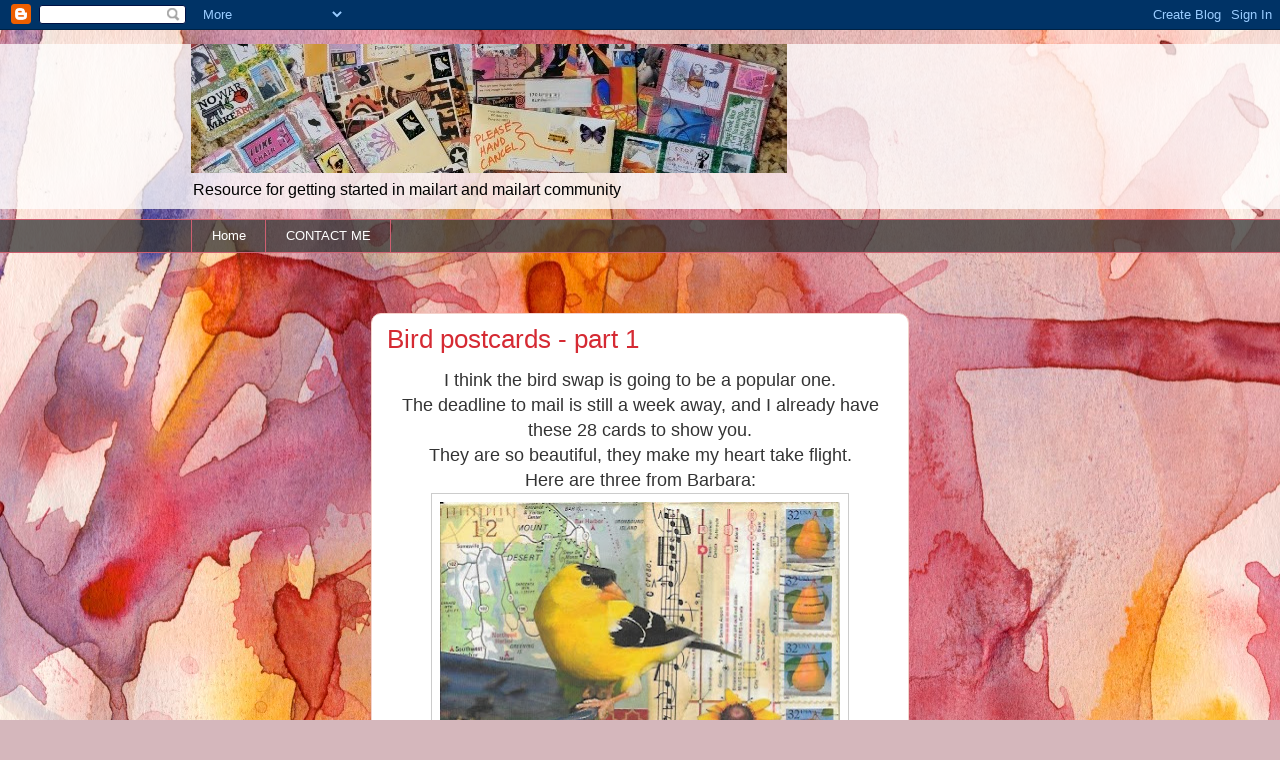

--- FILE ---
content_type: text/html; charset=UTF-8
request_url: https://mailmesomeart.blogspot.com/2013/11/bird-postcards-part-1.html
body_size: 12792
content:
<!DOCTYPE html>
<html class='v2' dir='ltr' lang='en'>
<head>
<link href='https://www.blogger.com/static/v1/widgets/335934321-css_bundle_v2.css' rel='stylesheet' type='text/css'/>
<meta content='width=1100' name='viewport'/>
<meta content='text/html; charset=UTF-8' http-equiv='Content-Type'/>
<meta content='blogger' name='generator'/>
<link href='https://mailmesomeart.blogspot.com/favicon.ico' rel='icon' type='image/x-icon'/>
<link href='https://mailmesomeart.blogspot.com/2013/11/bird-postcards-part-1.html' rel='canonical'/>
<!--Can't find substitution for tag [blog.ieCssRetrofitLinks]-->
<link href='https://blogger.googleusercontent.com/img/b/R29vZ2xl/AVvXsEhPFwDtocOhms_lteTD_pHq7U7W_2n18gLGWYaBl-WW7IxBcLbkNqnwNSrOlclaNE9DNYUwELLKTnXIBMi_o2HKGSFRRzQ6YnJvyD0RODHMkCsXQHOOzJRDx_Bg5See7CiYuez5U770_IQ/s400/Barbara+birds+1.jpeg' rel='image_src'/>
<meta content='https://mailmesomeart.blogspot.com/2013/11/bird-postcards-part-1.html' property='og:url'/>
<meta content='Bird postcards - part 1' property='og:title'/>
<meta content=' I think the bird swap is going to be a popular one.   The deadline to mail is still a week away, and I already have these 28 cards to show ...' property='og:description'/>
<meta content='https://blogger.googleusercontent.com/img/b/R29vZ2xl/AVvXsEhPFwDtocOhms_lteTD_pHq7U7W_2n18gLGWYaBl-WW7IxBcLbkNqnwNSrOlclaNE9DNYUwELLKTnXIBMi_o2HKGSFRRzQ6YnJvyD0RODHMkCsXQHOOzJRDx_Bg5See7CiYuez5U770_IQ/w1200-h630-p-k-no-nu/Barbara+birds+1.jpeg' property='og:image'/>
<title>Mail me some art: Bird postcards - part 1</title>
<style id='page-skin-1' type='text/css'><!--
/*
-----------------------------------------------
Blogger Template Style
Name:     Awesome Inc.
Designer: Tina Chen
URL:      tinachen.org
----------------------------------------------- */
/* Content
----------------------------------------------- */
body {
font: normal normal 13px Arial, Tahoma, Helvetica, FreeSans, sans-serif;
color: #333333;
background: #d5b7bc url(//themes.googleusercontent.com/image?id=0BwVBOzw_-hbMOGFhZWQ3YjgtZGZiZC00ODlhLWFkNmQtMzRmZmQzMjAxNTY0) repeat-x fixed center center /* Credit:jusant (https://www.istockphoto.com/googleimages.php?id=5359589&amp;platform=blogger) */;
}
html body .content-outer {
min-width: 0;
max-width: 100%;
width: 100%;
}
a:link {
text-decoration: none;
color: #d52a33;
}
a:visited {
text-decoration: none;
color: #7d181e;
}
a:hover {
text-decoration: underline;
color: #d52a33;
}
.body-fauxcolumn-outer .cap-top {
position: absolute;
z-index: 1;
height: 276px;
width: 100%;
background: transparent none repeat-x scroll top left;
_background-image: none;
}
/* Columns
----------------------------------------------- */
.content-inner {
padding: 0;
}
.header-inner .section {
margin: 0 16px;
}
.tabs-inner .section {
margin: 0 16px;
}
.main-inner {
padding-top: 60px;
}
.main-inner .column-center-inner,
.main-inner .column-left-inner,
.main-inner .column-right-inner {
padding: 0 5px;
}
*+html body .main-inner .column-center-inner {
margin-top: -60px;
}
#layout .main-inner .column-center-inner {
margin-top: 0;
}
/* Header
----------------------------------------------- */
.header-outer {
margin: 14px 0 10px 0;
background: transparent url(https://resources.blogblog.com/blogblog/data/1kt/awesomeinc/header_gradient_artsy.png) repeat scroll 0 0;
}
.Header h1 {
font: normal normal 38px Arial, Tahoma, Helvetica, FreeSans, sans-serif;
color: #333333;
text-shadow: 0 0 -1px #000000;
}
.Header h1 a {
color: #333333;
}
.Header .description {
font: normal normal 16px Arial, Tahoma, Helvetica, FreeSans, sans-serif;
color: #000000;
}
.header-inner .Header .titlewrapper,
.header-inner .Header .descriptionwrapper {
padding-left: 0;
padding-right: 0;
margin-bottom: 0;
}
.header-inner .Header .titlewrapper {
padding-top: 9px;
}
/* Tabs
----------------------------------------------- */
.tabs-outer {
overflow: hidden;
position: relative;
background: transparent url(https://resources.blogblog.com/blogblog/data/1kt/awesomeinc/tabs_gradient_artsy.png) repeat scroll 0 0;
}
#layout .tabs-outer {
overflow: visible;
}
.tabs-cap-top, .tabs-cap-bottom {
position: absolute;
width: 100%;
border-top: 1px solid #ce5f70;
}
.tabs-cap-bottom {
bottom: 0;
}
.tabs-inner .widget li a {
display: inline-block;
margin: 0;
padding: .6em 1.5em;
font: normal normal 13px Arial, Tahoma, Helvetica, FreeSans, sans-serif;
color: #ffffff;
border-top: 1px solid #ce5f70;
border-bottom: 1px solid #ce5f70;
border-left: 1px solid #ce5f70;
height: 16px;
line-height: 16px;
}
.tabs-inner .widget li:last-child a {
border-right: 1px solid #ce5f70;
}
.tabs-inner .widget li.selected a, .tabs-inner .widget li a:hover {
background: #000000 url(https://resources.blogblog.com/blogblog/data/1kt/awesomeinc/tabs_gradient_artsy.png) repeat-x scroll 0 -100px;
color: #ffffff;
}
/* Headings
----------------------------------------------- */
h2 {
font: normal bold 14px Arial, Tahoma, Helvetica, FreeSans, sans-serif;
color: #ffffff;
}
/* Widgets
----------------------------------------------- */
.main-inner .section {
margin: 0 27px;
padding: 0;
}
.main-inner .column-left-outer,
.main-inner .column-right-outer {
margin-top: 0;
}
#layout .main-inner .column-left-outer,
#layout .main-inner .column-right-outer {
margin-top: 0;
}
.main-inner .column-left-inner,
.main-inner .column-right-inner {
background: transparent url(https://resources.blogblog.com/blogblog/data/1kt/awesomeinc/tabs_gradient_artsy.png) repeat 0 0;
-moz-box-shadow: 0 0 0 rgba(0, 0, 0, .2);
-webkit-box-shadow: 0 0 0 rgba(0, 0, 0, .2);
-goog-ms-box-shadow: 0 0 0 rgba(0, 0, 0, .2);
box-shadow: 0 0 0 rgba(0, 0, 0, .2);
-moz-border-radius: 10px;
-webkit-border-radius: 10px;
-goog-ms-border-radius: 10px;
border-radius: 10px;
}
#layout .main-inner .column-left-inner,
#layout .main-inner .column-right-inner {
margin-top: 0;
}
.sidebar .widget {
font: normal normal 13px Arial, Tahoma, Helvetica, FreeSans, sans-serif;
color: #ffffff;
}
.sidebar .widget a:link {
color: #dab7bc;
}
.sidebar .widget a:visited {
color: #dac399;
}
.sidebar .widget a:hover {
color: #dab7bc;
}
.sidebar .widget h2 {
text-shadow: 0 0 -1px #000000;
}
.main-inner .widget {
background-color: transparent;
border: 1px solid transparent;
padding: 0 0 15px;
margin: 20px -16px;
-moz-box-shadow: 0 0 0 rgba(0, 0, 0, .2);
-webkit-box-shadow: 0 0 0 rgba(0, 0, 0, .2);
-goog-ms-box-shadow: 0 0 0 rgba(0, 0, 0, .2);
box-shadow: 0 0 0 rgba(0, 0, 0, .2);
-moz-border-radius: 10px;
-webkit-border-radius: 10px;
-goog-ms-border-radius: 10px;
border-radius: 10px;
}
.main-inner .widget h2 {
margin: 0 -0;
padding: .6em 0 .5em;
border-bottom: 1px solid transparent;
}
.footer-inner .widget h2 {
padding: 0 0 .4em;
border-bottom: 1px solid transparent;
}
.main-inner .widget h2 + div, .footer-inner .widget h2 + div {
border-top: 0 solid transparent;
padding-top: 8px;
}
.main-inner .widget .widget-content {
margin: 0 -0;
padding: 7px 0 0;
}
.main-inner .widget ul, .main-inner .widget #ArchiveList ul.flat {
margin: -8px -15px 0;
padding: 0;
list-style: none;
}
.main-inner .widget #ArchiveList {
margin: -8px 0 0;
}
.main-inner .widget ul li, .main-inner .widget #ArchiveList ul.flat li {
padding: .5em 15px;
text-indent: 0;
color: #ffffff;
border-top: 0 solid transparent;
border-bottom: 1px solid transparent;
}
.main-inner .widget #ArchiveList ul li {
padding-top: .25em;
padding-bottom: .25em;
}
.main-inner .widget ul li:first-child, .main-inner .widget #ArchiveList ul.flat li:first-child {
border-top: none;
}
.main-inner .widget ul li:last-child, .main-inner .widget #ArchiveList ul.flat li:last-child {
border-bottom: none;
}
.post-body {
position: relative;
}
.main-inner .widget .post-body ul {
padding: 0 2.5em;
margin: .5em 0;
list-style: disc;
}
.main-inner .widget .post-body ul li {
padding: 0.25em 0;
margin-bottom: .25em;
color: #333333;
border: none;
}
.footer-inner .widget ul {
padding: 0;
list-style: none;
}
.widget .zippy {
color: #ffffff;
}
/* Posts
----------------------------------------------- */
body .main-inner .Blog {
padding: 0;
margin-bottom: 1em;
background-color: transparent;
border: none;
-moz-box-shadow: 0 0 0 rgba(0, 0, 0, 0);
-webkit-box-shadow: 0 0 0 rgba(0, 0, 0, 0);
-goog-ms-box-shadow: 0 0 0 rgba(0, 0, 0, 0);
box-shadow: 0 0 0 rgba(0, 0, 0, 0);
}
.main-inner .section:last-child .Blog:last-child {
padding: 0;
margin-bottom: 1em;
}
.main-inner .widget h2.date-header {
margin: 0 -15px 1px;
padding: 0 0 0 0;
font: normal normal 13px Arial, Tahoma, Helvetica, FreeSans, sans-serif;
color: #ffffff;
background: transparent url(https://resources.blogblog.com/blogblog/data/1kt/awesomeinc/tabs_gradient_artsy.png) repeat fixed center center;
border-top: 0 solid transparent;
border-bottom: 1px solid transparent;
-moz-border-radius-topleft: 10px;
-moz-border-radius-topright: 10px;
-webkit-border-top-left-radius: 10px;
-webkit-border-top-right-radius: 10px;
border-top-left-radius: 10px;
border-top-right-radius: 10px;
position: absolute;
bottom: 100%;
left: 25px;
text-shadow: 0 0 -1px #000000;
}
.main-inner .widget h2.date-header span {
font: normal normal 13px Arial, Tahoma, Helvetica, FreeSans, sans-serif;
display: block;
padding: .5em 15px;
border-left: 0 solid transparent;
border-right: 0 solid transparent;
}
.date-outer {
position: relative;
margin: 60px 0 20px;
padding: 0 15px;
background-color: #ffffff;
border: 1px solid #f4d3cc;
-moz-box-shadow: 0 0 0 rgba(0, 0, 0, .2);
-webkit-box-shadow: 0 0 0 rgba(0, 0, 0, .2);
-goog-ms-box-shadow: 0 0 0 rgba(0, 0, 0, .2);
box-shadow: 0 0 0 rgba(0, 0, 0, .2);
-moz-border-radius: 10px;
-webkit-border-radius: 10px;
-goog-ms-border-radius: 10px;
border-radius: 10px;
}
.date-outer:first-child {
margin-top: 0;
}
.date-outer:last-child {
margin-bottom: 0;
-moz-border-radius-bottomleft: 0;
-moz-border-radius-bottomright: 0;
-webkit-border-bottom-left-radius: 0;
-webkit-border-bottom-right-radius: 0;
-goog-ms-border-bottom-left-radius: 0;
-goog-ms-border-bottom-right-radius: 0;
border-bottom-left-radius: 0;
border-bottom-right-radius: 0;
}
.date-posts {
margin: 0 -0;
padding: 0 0;
clear: both;
}
.post-outer, .inline-ad {
border-top: 1px solid #f4d3cc;
margin: 0 -0;
padding: 15px 0;
}
.post-outer {
padding-bottom: 10px;
}
.post-outer:first-child {
padding-top: 10px;
border-top: none;
}
.post-outer:last-child, .inline-ad:last-child {
border-bottom: none;
}
.post-body {
position: relative;
}
.post-body img {
padding: 8px;
background: #ffffff;
border: 1px solid #cccccc;
-moz-box-shadow: 0 0 0 rgba(0, 0, 0, .2);
-webkit-box-shadow: 0 0 0 rgba(0, 0, 0, .2);
box-shadow: 0 0 0 rgba(0, 0, 0, .2);
-moz-border-radius: 0;
-webkit-border-radius: 0;
border-radius: 0;
}
h3.post-title, h4 {
font: normal normal 26px Arial, Tahoma, Helvetica, FreeSans, sans-serif;
color: #d52a33;
}
h3.post-title a {
font: normal normal 26px Arial, Tahoma, Helvetica, FreeSans, sans-serif;
color: #d52a33;
}
h3.post-title a:hover {
color: #d52a33;
text-decoration: underline;
}
.post-header {
margin: 0 0 1em;
}
.post-body {
line-height: 1.4;
}
.post-outer h2 {
color: #333333;
}
.post-footer {
margin: 1.5em 0 0;
}
#blog-pager {
padding: 15px;
font-size: 120%;
background-color: #ffffff;
border: 1px solid transparent;
-moz-box-shadow: 0 0 0 rgba(0, 0, 0, .2);
-webkit-box-shadow: 0 0 0 rgba(0, 0, 0, .2);
-goog-ms-box-shadow: 0 0 0 rgba(0, 0, 0, .2);
box-shadow: 0 0 0 rgba(0, 0, 0, .2);
-moz-border-radius: 10px;
-webkit-border-radius: 10px;
-goog-ms-border-radius: 10px;
border-radius: 10px;
-moz-border-radius-topleft: 0;
-moz-border-radius-topright: 0;
-webkit-border-top-left-radius: 0;
-webkit-border-top-right-radius: 0;
-goog-ms-border-top-left-radius: 0;
-goog-ms-border-top-right-radius: 0;
border-top-left-radius: 0;
border-top-right-radius-topright: 0;
margin-top: 0;
}
.blog-feeds, .post-feeds {
margin: 1em 0;
text-align: center;
color: #333333;
}
.blog-feeds a, .post-feeds a {
color: #ffffff;
}
.blog-feeds a:visited, .post-feeds a:visited {
color: #ffffff;
}
.blog-feeds a:hover, .post-feeds a:hover {
color: #ffffff;
}
.post-outer .comments {
margin-top: 2em;
}
/* Comments
----------------------------------------------- */
.comments .comments-content .icon.blog-author {
background-repeat: no-repeat;
background-image: url([data-uri]);
}
.comments .comments-content .loadmore a {
border-top: 1px solid #ce5f70;
border-bottom: 1px solid #ce5f70;
}
.comments .continue {
border-top: 2px solid #ce5f70;
}
/* Footer
----------------------------------------------- */
.footer-outer {
margin: -0 0 -1px;
padding: 0 0 0;
color: #333333;
overflow: hidden;
}
.footer-fauxborder-left {
border-top: 1px solid transparent;
background: transparent url(https://resources.blogblog.com/blogblog/data/1kt/awesomeinc/header_gradient_artsy.png) repeat scroll 0 0;
-moz-box-shadow: 0 0 0 rgba(0, 0, 0, .2);
-webkit-box-shadow: 0 0 0 rgba(0, 0, 0, .2);
-goog-ms-box-shadow: 0 0 0 rgba(0, 0, 0, .2);
box-shadow: 0 0 0 rgba(0, 0, 0, .2);
margin: 0 -0;
}
/* Mobile
----------------------------------------------- */
body.mobile {
background-size: 100% auto;
}
.mobile .body-fauxcolumn-outer {
background: transparent none repeat scroll top left;
}
*+html body.mobile .main-inner .column-center-inner {
margin-top: 0;
}
.mobile .main-inner .widget {
padding: 0 0 15px;
}
.mobile .main-inner .widget h2 + div,
.mobile .footer-inner .widget h2 + div {
border-top: none;
padding-top: 0;
}
.mobile .footer-inner .widget h2 {
padding: 0.5em 0;
border-bottom: none;
}
.mobile .main-inner .widget .widget-content {
margin: 0;
padding: 7px 0 0;
}
.mobile .main-inner .widget ul,
.mobile .main-inner .widget #ArchiveList ul.flat {
margin: 0 -15px 0;
}
.mobile .main-inner .widget h2.date-header {
left: 0;
}
.mobile .date-header span {
padding: 0.4em 0;
}
.mobile .date-outer:first-child {
margin-bottom: 0;
border: 1px solid #f4d3cc;
-moz-border-radius-topleft: 10px;
-moz-border-radius-topright: 10px;
-webkit-border-top-left-radius: 10px;
-webkit-border-top-right-radius: 10px;
-goog-ms-border-top-left-radius: 10px;
-goog-ms-border-top-right-radius: 10px;
border-top-left-radius: 10px;
border-top-right-radius: 10px;
}
.mobile .date-outer {
border-color: #f4d3cc;
border-width: 0 1px 1px;
}
.mobile .date-outer:last-child {
margin-bottom: 0;
}
.mobile .main-inner {
padding: 0;
}
.mobile .header-inner .section {
margin: 0;
}
.mobile .post-outer, .mobile .inline-ad {
padding: 5px 0;
}
.mobile .tabs-inner .section {
margin: 0 10px;
}
.mobile .main-inner .widget h2 {
margin: 0;
padding: 0;
}
.mobile .main-inner .widget h2.date-header span {
padding: 0;
}
.mobile .main-inner .widget .widget-content {
margin: 0;
padding: 7px 0 0;
}
.mobile #blog-pager {
border: 1px solid transparent;
background: transparent url(https://resources.blogblog.com/blogblog/data/1kt/awesomeinc/header_gradient_artsy.png) repeat scroll 0 0;
}
.mobile .main-inner .column-left-inner,
.mobile .main-inner .column-right-inner {
background: transparent url(https://resources.blogblog.com/blogblog/data/1kt/awesomeinc/tabs_gradient_artsy.png) repeat 0 0;
-moz-box-shadow: none;
-webkit-box-shadow: none;
-goog-ms-box-shadow: none;
box-shadow: none;
}
.mobile .date-posts {
margin: 0;
padding: 0;
}
.mobile .footer-fauxborder-left {
margin: 0;
border-top: inherit;
}
.mobile .main-inner .section:last-child .Blog:last-child {
margin-bottom: 0;
}
.mobile-index-contents {
color: #333333;
}
.mobile .mobile-link-button {
background: #d52a33 url(https://resources.blogblog.com/blogblog/data/1kt/awesomeinc/tabs_gradient_artsy.png) repeat scroll 0 0;
}
.mobile-link-button a:link, .mobile-link-button a:visited {
color: #ffffff;
}
.mobile .tabs-inner .PageList .widget-content {
background: transparent;
border-top: 1px solid;
border-color: #ce5f70;
color: #ffffff;
}
.mobile .tabs-inner .PageList .widget-content .pagelist-arrow {
border-left: 1px solid #ce5f70;
}

--></style>
<style id='template-skin-1' type='text/css'><!--
body {
min-width: 930px;
}
.content-outer, .content-fauxcolumn-outer, .region-inner {
min-width: 930px;
max-width: 930px;
_width: 930px;
}
.main-inner .columns {
padding-left: 180px;
padding-right: 180px;
}
.main-inner .fauxcolumn-center-outer {
left: 180px;
right: 180px;
/* IE6 does not respect left and right together */
_width: expression(this.parentNode.offsetWidth -
parseInt("180px") -
parseInt("180px") + 'px');
}
.main-inner .fauxcolumn-left-outer {
width: 180px;
}
.main-inner .fauxcolumn-right-outer {
width: 180px;
}
.main-inner .column-left-outer {
width: 180px;
right: 100%;
margin-left: -180px;
}
.main-inner .column-right-outer {
width: 180px;
margin-right: -180px;
}
#layout {
min-width: 0;
}
#layout .content-outer {
min-width: 0;
width: 800px;
}
#layout .region-inner {
min-width: 0;
width: auto;
}
body#layout div.add_widget {
padding: 8px;
}
body#layout div.add_widget a {
margin-left: 32px;
}
--></style>
<style>
    body {background-image:url(\/\/themes.googleusercontent.com\/image?id=0BwVBOzw_-hbMOGFhZWQ3YjgtZGZiZC00ODlhLWFkNmQtMzRmZmQzMjAxNTY0);}
    
@media (max-width: 200px) { body {background-image:url(\/\/themes.googleusercontent.com\/image?id=0BwVBOzw_-hbMOGFhZWQ3YjgtZGZiZC00ODlhLWFkNmQtMzRmZmQzMjAxNTY0&options=w200);}}
@media (max-width: 400px) and (min-width: 201px) { body {background-image:url(\/\/themes.googleusercontent.com\/image?id=0BwVBOzw_-hbMOGFhZWQ3YjgtZGZiZC00ODlhLWFkNmQtMzRmZmQzMjAxNTY0&options=w400);}}
@media (max-width: 800px) and (min-width: 401px) { body {background-image:url(\/\/themes.googleusercontent.com\/image?id=0BwVBOzw_-hbMOGFhZWQ3YjgtZGZiZC00ODlhLWFkNmQtMzRmZmQzMjAxNTY0&options=w800);}}
@media (max-width: 1200px) and (min-width: 801px) { body {background-image:url(\/\/themes.googleusercontent.com\/image?id=0BwVBOzw_-hbMOGFhZWQ3YjgtZGZiZC00ODlhLWFkNmQtMzRmZmQzMjAxNTY0&options=w1200);}}
/* Last tag covers anything over one higher than the previous max-size cap. */
@media (min-width: 1201px) { body {background-image:url(\/\/themes.googleusercontent.com\/image?id=0BwVBOzw_-hbMOGFhZWQ3YjgtZGZiZC00ODlhLWFkNmQtMzRmZmQzMjAxNTY0&options=w1600);}}
  </style>
<link href='https://www.blogger.com/dyn-css/authorization.css?targetBlogID=5668069147085386456&amp;zx=2042c988-4343-4cb5-bf32-a5a65d76483e' media='none' onload='if(media!=&#39;all&#39;)media=&#39;all&#39;' rel='stylesheet'/><noscript><link href='https://www.blogger.com/dyn-css/authorization.css?targetBlogID=5668069147085386456&amp;zx=2042c988-4343-4cb5-bf32-a5a65d76483e' rel='stylesheet'/></noscript>
<meta name='google-adsense-platform-account' content='ca-host-pub-1556223355139109'/>
<meta name='google-adsense-platform-domain' content='blogspot.com'/>

</head>
<body class='loading variant-artsy'>
<div class='navbar section' id='navbar' name='Navbar'><div class='widget Navbar' data-version='1' id='Navbar1'><script type="text/javascript">
    function setAttributeOnload(object, attribute, val) {
      if(window.addEventListener) {
        window.addEventListener('load',
          function(){ object[attribute] = val; }, false);
      } else {
        window.attachEvent('onload', function(){ object[attribute] = val; });
      }
    }
  </script>
<div id="navbar-iframe-container"></div>
<script type="text/javascript" src="https://apis.google.com/js/platform.js"></script>
<script type="text/javascript">
      gapi.load("gapi.iframes:gapi.iframes.style.bubble", function() {
        if (gapi.iframes && gapi.iframes.getContext) {
          gapi.iframes.getContext().openChild({
              url: 'https://www.blogger.com/navbar/5668069147085386456?po\x3d7238775168381046004\x26origin\x3dhttps://mailmesomeart.blogspot.com',
              where: document.getElementById("navbar-iframe-container"),
              id: "navbar-iframe"
          });
        }
      });
    </script><script type="text/javascript">
(function() {
var script = document.createElement('script');
script.type = 'text/javascript';
script.src = '//pagead2.googlesyndication.com/pagead/js/google_top_exp.js';
var head = document.getElementsByTagName('head')[0];
if (head) {
head.appendChild(script);
}})();
</script>
</div></div>
<div class='body-fauxcolumns'>
<div class='fauxcolumn-outer body-fauxcolumn-outer'>
<div class='cap-top'>
<div class='cap-left'></div>
<div class='cap-right'></div>
</div>
<div class='fauxborder-left'>
<div class='fauxborder-right'></div>
<div class='fauxcolumn-inner'>
</div>
</div>
<div class='cap-bottom'>
<div class='cap-left'></div>
<div class='cap-right'></div>
</div>
</div>
</div>
<div class='content'>
<div class='content-fauxcolumns'>
<div class='fauxcolumn-outer content-fauxcolumn-outer'>
<div class='cap-top'>
<div class='cap-left'></div>
<div class='cap-right'></div>
</div>
<div class='fauxborder-left'>
<div class='fauxborder-right'></div>
<div class='fauxcolumn-inner'>
</div>
</div>
<div class='cap-bottom'>
<div class='cap-left'></div>
<div class='cap-right'></div>
</div>
</div>
</div>
<div class='content-outer'>
<div class='content-cap-top cap-top'>
<div class='cap-left'></div>
<div class='cap-right'></div>
</div>
<div class='fauxborder-left content-fauxborder-left'>
<div class='fauxborder-right content-fauxborder-right'></div>
<div class='content-inner'>
<header>
<div class='header-outer'>
<div class='header-cap-top cap-top'>
<div class='cap-left'></div>
<div class='cap-right'></div>
</div>
<div class='fauxborder-left header-fauxborder-left'>
<div class='fauxborder-right header-fauxborder-right'></div>
<div class='region-inner header-inner'>
<div class='header section' id='header' name='Header'><div class='widget Header' data-version='1' id='Header1'>
<div id='header-inner'>
<a href='https://mailmesomeart.blogspot.com/' style='display: block'>
<img alt='Mail me some art' height='129px; ' id='Header1_headerimg' src='https://blogger.googleusercontent.com/img/a/AVvXsEibEGtA9HGHSNPQ2H0K-oHQvdWOlfBLOkGTUohPNp2CG4EvGOojCjQa0LX_Xm6sFcEiGQVFRFl8GCl4SRSJP5e3WDAjYnggCrRRitmNHNGLgchVp4VBYipZ4TstpGWokGHHx8UNPQENzZKB_XctUGZ_1Kp-5LCPPPeimrmFM7jQRcZrwn-tFWEg2UBAEQg=s596' style='display: block' width='596px; '/>
</a>
<div class='descriptionwrapper'>
<p class='description'><span>Resource for getting started in mailart and mailart community</span></p>
</div>
</div>
</div></div>
</div>
</div>
<div class='header-cap-bottom cap-bottom'>
<div class='cap-left'></div>
<div class='cap-right'></div>
</div>
</div>
</header>
<div class='tabs-outer'>
<div class='tabs-cap-top cap-top'>
<div class='cap-left'></div>
<div class='cap-right'></div>
</div>
<div class='fauxborder-left tabs-fauxborder-left'>
<div class='fauxborder-right tabs-fauxborder-right'></div>
<div class='region-inner tabs-inner'>
<div class='tabs section' id='crosscol' name='Cross-Column'><div class='widget PageList' data-version='1' id='PageList1'>
<h2>Pages</h2>
<div class='widget-content'>
<ul>
<li>
<a href='https://mailmesomeart.blogspot.com/'>Home</a>
</li>
<li>
<a href='https://mailmesomeart.blogspot.com/p/contact-me.html'>CONTACT ME</a>
</li>
</ul>
<div class='clear'></div>
</div>
</div></div>
<div class='tabs no-items section' id='crosscol-overflow' name='Cross-Column 2'></div>
</div>
</div>
<div class='tabs-cap-bottom cap-bottom'>
<div class='cap-left'></div>
<div class='cap-right'></div>
</div>
</div>
<div class='main-outer'>
<div class='main-cap-top cap-top'>
<div class='cap-left'></div>
<div class='cap-right'></div>
</div>
<div class='fauxborder-left main-fauxborder-left'>
<div class='fauxborder-right main-fauxborder-right'></div>
<div class='region-inner main-inner'>
<div class='columns fauxcolumns'>
<div class='fauxcolumn-outer fauxcolumn-center-outer'>
<div class='cap-top'>
<div class='cap-left'></div>
<div class='cap-right'></div>
</div>
<div class='fauxborder-left'>
<div class='fauxborder-right'></div>
<div class='fauxcolumn-inner'>
</div>
</div>
<div class='cap-bottom'>
<div class='cap-left'></div>
<div class='cap-right'></div>
</div>
</div>
<div class='fauxcolumn-outer fauxcolumn-left-outer'>
<div class='cap-top'>
<div class='cap-left'></div>
<div class='cap-right'></div>
</div>
<div class='fauxborder-left'>
<div class='fauxborder-right'></div>
<div class='fauxcolumn-inner'>
</div>
</div>
<div class='cap-bottom'>
<div class='cap-left'></div>
<div class='cap-right'></div>
</div>
</div>
<div class='fauxcolumn-outer fauxcolumn-right-outer'>
<div class='cap-top'>
<div class='cap-left'></div>
<div class='cap-right'></div>
</div>
<div class='fauxborder-left'>
<div class='fauxborder-right'></div>
<div class='fauxcolumn-inner'>
</div>
</div>
<div class='cap-bottom'>
<div class='cap-left'></div>
<div class='cap-right'></div>
</div>
</div>
<!-- corrects IE6 width calculation -->
<div class='columns-inner'>
<div class='column-center-outer'>
<div class='column-center-inner'>
<div class='main section' id='main' name='Main'><div class='widget Blog' data-version='1' id='Blog1'>
<div class='blog-posts hfeed'>

          <div class="date-outer">
        

          <div class="date-posts">
        
<div class='post-outer'>
<div class='post hentry uncustomized-post-template' itemprop='blogPost' itemscope='itemscope' itemtype='http://schema.org/BlogPosting'>
<meta content='https://blogger.googleusercontent.com/img/b/R29vZ2xl/AVvXsEhPFwDtocOhms_lteTD_pHq7U7W_2n18gLGWYaBl-WW7IxBcLbkNqnwNSrOlclaNE9DNYUwELLKTnXIBMi_o2HKGSFRRzQ6YnJvyD0RODHMkCsXQHOOzJRDx_Bg5See7CiYuez5U770_IQ/s400/Barbara+birds+1.jpeg' itemprop='image_url'/>
<meta content='5668069147085386456' itemprop='blogId'/>
<meta content='7238775168381046004' itemprop='postId'/>
<a name='7238775168381046004'></a>
<h3 class='post-title entry-title' itemprop='name'>
Bird postcards - part 1
</h3>
<div class='post-header'>
<div class='post-header-line-1'></div>
</div>
<div class='post-body entry-content' id='post-body-7238775168381046004' itemprop='description articleBody'>
<div style="text-align: center;">
<span style="font-size: large;">I think the bird swap is going to be a popular one.</span></div>
<div style="text-align: center;">
<span style="font-size: large;">The deadline to mail is still a week away, and I already have these 28 cards to show you.</span></div>
<div style="text-align: center;">
<span style="font-size: large;">They are so beautiful, they make my heart take flight.<br /></span></div>
<div style="text-align: center;">
<span style="font-size: large;">Here are three from Barbara:</span></div>
<div class="separator" style="clear: both; text-align: center;">
<span style="font-size: large;"><a href="https://blogger.googleusercontent.com/img/b/R29vZ2xl/AVvXsEhPFwDtocOhms_lteTD_pHq7U7W_2n18gLGWYaBl-WW7IxBcLbkNqnwNSrOlclaNE9DNYUwELLKTnXIBMi_o2HKGSFRRzQ6YnJvyD0RODHMkCsXQHOOzJRDx_Bg5See7CiYuez5U770_IQ/s1600/Barbara+birds+1.jpeg" imageanchor="1" style="margin-left: 1em; margin-right: 1em;"><img border="0" height="270" src="https://blogger.googleusercontent.com/img/b/R29vZ2xl/AVvXsEhPFwDtocOhms_lteTD_pHq7U7W_2n18gLGWYaBl-WW7IxBcLbkNqnwNSrOlclaNE9DNYUwELLKTnXIBMi_o2HKGSFRRzQ6YnJvyD0RODHMkCsXQHOOzJRDx_Bg5See7CiYuez5U770_IQ/s400/Barbara+birds+1.jpeg" width="400" /></a></span></div>
<br />
<div class="separator" style="clear: both; text-align: center;">
<span style="font-size: large;"><a href="https://blogger.googleusercontent.com/img/b/R29vZ2xl/AVvXsEg22G2DH_MW3-WVXwM0skAUrOHu0rC4veUTcOAJwt4MIquYboG_NJ8PouOlBQ6NScY9rUJpT5EMgcDuX6OothUJVUd9M-S5w2QPjnlouFr7kSXoHWsXWOttw4p9hKch94EnYT0pn6Niv8A/s1600/Barbara+birds+2.png" imageanchor="1" style="margin-left: 1em; margin-right: 1em;"><img border="0" height="260" src="https://blogger.googleusercontent.com/img/b/R29vZ2xl/AVvXsEg22G2DH_MW3-WVXwM0skAUrOHu0rC4veUTcOAJwt4MIquYboG_NJ8PouOlBQ6NScY9rUJpT5EMgcDuX6OothUJVUd9M-S5w2QPjnlouFr7kSXoHWsXWOttw4p9hKch94EnYT0pn6Niv8A/s400/Barbara+birds+2.png" width="400" /></a></span></div>
<br />
<div class="separator" style="clear: both; text-align: center;">
<span style="font-size: large;"><a href="https://blogger.googleusercontent.com/img/b/R29vZ2xl/AVvXsEjXrvSR9oDzhqOASKNif32JK2F-hLQ4X4pvvVByGeuaFHt01zwiMCfGVuOoMgLaFumKpUZxy_MxGZnk7XGhDVucW9OtTr1kLxFb_k_8p6ovokKQqwPmXMj_JS8Q2Dy4g_TMQFDrbnX-BQo/s1600/Barbara+birds+3.png" imageanchor="1" style="margin-left: 1em; margin-right: 1em;"><img border="0" height="266" src="https://blogger.googleusercontent.com/img/b/R29vZ2xl/AVvXsEjXrvSR9oDzhqOASKNif32JK2F-hLQ4X4pvvVByGeuaFHt01zwiMCfGVuOoMgLaFumKpUZxy_MxGZnk7XGhDVucW9OtTr1kLxFb_k_8p6ovokKQqwPmXMj_JS8Q2Dy4g_TMQFDrbnX-BQo/s400/Barbara+birds+3.png" width="400" /></a></span></div>
<br />
<div style="text-align: center;">
<span style="font-size: large;">The next two are from Carson: </span></div>
<div class="separator" style="clear: both; text-align: center;">
<span style="font-size: large;"><a href="https://blogger.googleusercontent.com/img/b/R29vZ2xl/AVvXsEgbMkuB_h1OBMDh6X9Fhd_BIYbpl7tl1F8JmF02Ub9kvEbUudfR2iXZEvfB2ussq0diLk9ntoFyBRza6s3ph-COyBAjTVHU474F1DkeytY0HUv7HNIG1Gmc7fC5Vuf5H77rqZtsYtjBRSs/s1600/Carson+birds+1.jpeg" imageanchor="1" style="margin-left: 1em; margin-right: 1em;"><img border="0" height="301" src="https://blogger.googleusercontent.com/img/b/R29vZ2xl/AVvXsEgbMkuB_h1OBMDh6X9Fhd_BIYbpl7tl1F8JmF02Ub9kvEbUudfR2iXZEvfB2ussq0diLk9ntoFyBRza6s3ph-COyBAjTVHU474F1DkeytY0HUv7HNIG1Gmc7fC5Vuf5H77rqZtsYtjBRSs/s400/Carson+birds+1.jpeg" width="400" /></a></span></div>
<br />
<div class="separator" style="clear: both; text-align: center;">
<span style="font-size: large;"><a href="https://blogger.googleusercontent.com/img/b/R29vZ2xl/AVvXsEg3hHkrIqwNgkHjQTxA3BjSj-0_sCiIsTrAHzFKjUWt5q9KxnCNidR-Y-Ud9Z0VZMCCQw_q8dWdwx-dYCAfOGQgVXG5ejUsRc4peZj5c6hr5B2k5qcP8bi2PuJ_r0qujLmEZshBY_u7d90/s1600/Carson+birds+2.png" imageanchor="1" style="margin-left: 1em; margin-right: 1em;"><img border="0" height="400" src="https://blogger.googleusercontent.com/img/b/R29vZ2xl/AVvXsEg3hHkrIqwNgkHjQTxA3BjSj-0_sCiIsTrAHzFKjUWt5q9KxnCNidR-Y-Ud9Z0VZMCCQw_q8dWdwx-dYCAfOGQgVXG5ejUsRc4peZj5c6hr5B2k5qcP8bi2PuJ_r0qujLmEZshBY_u7d90/s400/Carson+birds+2.png" width="302" /></a></span></div>
<br />
<div style="text-align: center;">
<span style="font-size: large;">These three are from <a href="http://www.sparkledaysstudio.com/">Corrine</a>: </span></div>
<div class="separator" style="clear: both; text-align: center;">
<span style="font-size: large;"><a href="https://blogger.googleusercontent.com/img/b/R29vZ2xl/AVvXsEjkDYNd4Pk9fbrpCRpyhjxTNNaoiCLBDudzXmx9p8XEtU2PzeGv-iEB2pu21ba7jfpaZDpSnYqIvJtitfbRY26Rw8HEAS6CsKbXd10Vnii-mGDeqipu3MbojVS3kKIPAgxxuDcDxspfW-o/s1600/Corrine+bird+1.jpg" imageanchor="1" style="margin-left: 1em; margin-right: 1em;"><img border="0" height="258" src="https://blogger.googleusercontent.com/img/b/R29vZ2xl/AVvXsEjkDYNd4Pk9fbrpCRpyhjxTNNaoiCLBDudzXmx9p8XEtU2PzeGv-iEB2pu21ba7jfpaZDpSnYqIvJtitfbRY26Rw8HEAS6CsKbXd10Vnii-mGDeqipu3MbojVS3kKIPAgxxuDcDxspfW-o/s400/Corrine+bird+1.jpg" width="400" /></a></span></div>
<br />
<div class="separator" style="clear: both; text-align: center;">
<span style="font-size: large;"><a href="https://blogger.googleusercontent.com/img/b/R29vZ2xl/AVvXsEiMrHbx_CPtQwqRiqfkNb1ZjbfIItyhzzYqFR9fydNTceFZ54i_k7LG1TmTG4SBtN1nBHo8BaRDvWyXJcxVn5aCtQK9x9u0KapenQDdDEtaVA6Dlw8frgYM8Fg5r_wNKXWSculYy_nQFkQ/s1600/Corrine+bird+2.jpg" imageanchor="1" style="margin-left: 1em; margin-right: 1em;"><img border="0" height="270" src="https://blogger.googleusercontent.com/img/b/R29vZ2xl/AVvXsEiMrHbx_CPtQwqRiqfkNb1ZjbfIItyhzzYqFR9fydNTceFZ54i_k7LG1TmTG4SBtN1nBHo8BaRDvWyXJcxVn5aCtQK9x9u0KapenQDdDEtaVA6Dlw8frgYM8Fg5r_wNKXWSculYy_nQFkQ/s400/Corrine+bird+2.jpg" width="400" /></a></span></div>
<br />
<div class="separator" style="clear: both; text-align: center;">
<span style="font-size: large;"><a href="https://blogger.googleusercontent.com/img/b/R29vZ2xl/AVvXsEiX6d1f6MhJn80U6ajWGTkkkWjfSabR4v-UZNIJmqgdCaDsAS23B0us-0879louFgTJF53pIrZEG-2rnRKdaqxzwY73ajSeLHhxg0LCZ2Ef80rWImZMPt-P1eBPPuUlwv1pUfHJcnSnQ0k/s1600/Corrine+bird+3.jpg" imageanchor="1" style="margin-left: 1em; margin-right: 1em;"><img border="0" height="260" src="https://blogger.googleusercontent.com/img/b/R29vZ2xl/AVvXsEiX6d1f6MhJn80U6ajWGTkkkWjfSabR4v-UZNIJmqgdCaDsAS23B0us-0879louFgTJF53pIrZEG-2rnRKdaqxzwY73ajSeLHhxg0LCZ2Ef80rWImZMPt-P1eBPPuUlwv1pUfHJcnSnQ0k/s400/Corrine+bird+3.jpg" width="400" /></a></span></div>
<br />
<div style="text-align: center;">
<span style="font-size: large;"><a href="http://mymailartworld.blogspot.com/"><u>Eric</u></a> sent these three: </span></div>
<div class="separator" style="clear: both; text-align: center;">
<span style="font-size: large;"><a href="https://blogger.googleusercontent.com/img/b/R29vZ2xl/AVvXsEhM3KHHqoSb2qUvzm0vBlvxLP7O_JNDkeWxXBlJ7uY93oEq2xE5l9glM79T9incJFSV2_fmZe1pwGFcXahVB0LMYep59ET8eVtiqBjC1BRIAD8My1-R2Lf1-qkjd1PCiZvQZI7kFCyG6eA/s1600/Eric+birds+1.jpeg" imageanchor="1" style="margin-left: 1em; margin-right: 1em;"><img border="0" height="400" src="https://blogger.googleusercontent.com/img/b/R29vZ2xl/AVvXsEhM3KHHqoSb2qUvzm0vBlvxLP7O_JNDkeWxXBlJ7uY93oEq2xE5l9glM79T9incJFSV2_fmZe1pwGFcXahVB0LMYep59ET8eVtiqBjC1BRIAD8My1-R2Lf1-qkjd1PCiZvQZI7kFCyG6eA/s400/Eric+birds+1.jpeg" width="285" /></a></span></div>
<br />
<div class="separator" style="clear: both; text-align: center;">
<span style="font-size: large;"><a href="https://blogger.googleusercontent.com/img/b/R29vZ2xl/AVvXsEig2SY4zKhhKCJUjOiTAeCRT7yHccO08MpThU1a2nxyLqRT8r0-Fk3E3sEUZNdcbFhhBmrJAIaCbhRfba_9t7raDT_4aaULQHzdR7vVFpkyUSpY3sQX1yzzKIqJXKXrPpw9P3oW13_UYVw/s1600/Eric+birds+2.png" imageanchor="1" style="margin-left: 1em; margin-right: 1em;"><img border="0" height="287" src="https://blogger.googleusercontent.com/img/b/R29vZ2xl/AVvXsEig2SY4zKhhKCJUjOiTAeCRT7yHccO08MpThU1a2nxyLqRT8r0-Fk3E3sEUZNdcbFhhBmrJAIaCbhRfba_9t7raDT_4aaULQHzdR7vVFpkyUSpY3sQX1yzzKIqJXKXrPpw9P3oW13_UYVw/s400/Eric+birds+2.png" width="400" /></a></span></div>
<br />
<div class="separator" style="clear: both; text-align: center;">
<span style="font-size: large;"><a href="https://blogger.googleusercontent.com/img/b/R29vZ2xl/AVvXsEikM8SmGIylzPnL8oPixrjoUZp8AxqCyZkCmkwdSwJoObi9k63hrjiS5ILuzqbhyphenhyphen5V9KGWWXLxIh8hu70MuDd3sTSiFAth0Wv0x-PNO2Fwy0SFcXrfDq491Sz77w8_AmTEGJxi3k1GWMQ0/s1600/Eric+birds+3.jpeg" imageanchor="1" style="margin-left: 1em; margin-right: 1em;"><img border="0" height="400" src="https://blogger.googleusercontent.com/img/b/R29vZ2xl/AVvXsEikM8SmGIylzPnL8oPixrjoUZp8AxqCyZkCmkwdSwJoObi9k63hrjiS5ILuzqbhyphenhyphen5V9KGWWXLxIh8hu70MuDd3sTSiFAth0Wv0x-PNO2Fwy0SFcXrfDq491Sz77w8_AmTEGJxi3k1GWMQ0/s400/Eric+birds+3.jpeg" width="287" /></a></span></div>
<br />
<div style="text-align: center;">
<span style="font-size: large;">Here are six from Laurie: </span></div>
<div class="separator" style="clear: both; text-align: center;">
<span style="font-size: large;"><a href="https://blogger.googleusercontent.com/img/b/R29vZ2xl/AVvXsEiVbjvvTZ4MyVNyTIBszE8WWTbq9K9pXbknnRriPGLqaovV8WqrlHxHvdviUBPAdUeb5YtyAIEDPhE1T88MtDo4niy0mJzabvNvDdPf6s7Hi_0iTNt0V3tIzycuvtTvQFuNtd6t1Y_PSZ8/s1600/Laurie+birds+1.jpeg" imageanchor="1" style="margin-left: 1em; margin-right: 1em;"><img border="0" height="400" src="https://blogger.googleusercontent.com/img/b/R29vZ2xl/AVvXsEiVbjvvTZ4MyVNyTIBszE8WWTbq9K9pXbknnRriPGLqaovV8WqrlHxHvdviUBPAdUeb5YtyAIEDPhE1T88MtDo4niy0mJzabvNvDdPf6s7Hi_0iTNt0V3tIzycuvtTvQFuNtd6t1Y_PSZ8/s400/Laurie+birds+1.jpeg" width="261" /></a></span></div>
<br />
<div class="separator" style="clear: both; text-align: center;">
<span style="font-size: large;"><a href="https://blogger.googleusercontent.com/img/b/R29vZ2xl/AVvXsEjH4P6HDHh4JHnEpcMcaUeK8aFsXKmBkvajlPXYEpYDwILBUpDJdDbU0tx2yHLsaLzS1QUcj7JC6F6sbyXN4lV2UomNnXB66qz_gFmqGijNa3R7IJiotftJ7lEuOsV8TSrG2NB9ZOJ7Dc8/s1600/Laurie+birds+2.png" imageanchor="1" style="margin-left: 1em; margin-right: 1em;"><img border="0" height="261" src="https://blogger.googleusercontent.com/img/b/R29vZ2xl/AVvXsEjH4P6HDHh4JHnEpcMcaUeK8aFsXKmBkvajlPXYEpYDwILBUpDJdDbU0tx2yHLsaLzS1QUcj7JC6F6sbyXN4lV2UomNnXB66qz_gFmqGijNa3R7IJiotftJ7lEuOsV8TSrG2NB9ZOJ7Dc8/s400/Laurie+birds+2.png" width="400" /></a></span></div>
<br />
<div class="separator" style="clear: both; text-align: center;">
<span style="font-size: large;"><a href="https://blogger.googleusercontent.com/img/b/R29vZ2xl/AVvXsEi8EGtQTp_3D6sW-290CYA81EKMDq3E8Bvbfcog8TIPMzh6oCSrYTnJ5-ZONVo0X_WfBjzcqAuDkysOwD1amJ82XTpgCS20MPYPUidvTAgpwmvV8x8dackD5G6ZUCYDI072WgMb29aIGtc/s1600/Laurie+birds+3.png" imageanchor="1" style="margin-left: 1em; margin-right: 1em;"><img border="0" height="267" src="https://blogger.googleusercontent.com/img/b/R29vZ2xl/AVvXsEi8EGtQTp_3D6sW-290CYA81EKMDq3E8Bvbfcog8TIPMzh6oCSrYTnJ5-ZONVo0X_WfBjzcqAuDkysOwD1amJ82XTpgCS20MPYPUidvTAgpwmvV8x8dackD5G6ZUCYDI072WgMb29aIGtc/s400/Laurie+birds+3.png" width="400" /></a></span></div>
<br />
<div class="separator" style="clear: both; text-align: center;">
<span style="font-size: large;"><a href="https://blogger.googleusercontent.com/img/b/R29vZ2xl/AVvXsEjco-PCv2ni99ERF0exrb2Vdz6PCwGFYyWYhjr0s4wRhrV-lnbw6CMBEyZOYy60L2uDZzdsVic700ZSYU2G59SQ2FuBoD9v5KRN4ZcaN2Vp-J1P7fIiTvd3TDDq5xwSDF3FT1Tz88VboH8/s1600/Laurie+birds+4.jpeg" imageanchor="1" style="margin-left: 1em; margin-right: 1em;"><img border="0" height="400" src="https://blogger.googleusercontent.com/img/b/R29vZ2xl/AVvXsEjco-PCv2ni99ERF0exrb2Vdz6PCwGFYyWYhjr0s4wRhrV-lnbw6CMBEyZOYy60L2uDZzdsVic700ZSYU2G59SQ2FuBoD9v5KRN4ZcaN2Vp-J1P7fIiTvd3TDDq5xwSDF3FT1Tz88VboH8/s400/Laurie+birds+4.jpeg" width="263" /></a></span></div>
<br />
<div class="separator" style="clear: both; text-align: center;">
<span style="font-size: large;"><a href="https://blogger.googleusercontent.com/img/b/R29vZ2xl/AVvXsEjLIs1wEcHVc02Neur-lc4ivOzeJKru3xrDmcw0X2fmxhruk16bTquWGONNJjXu9-XtRJgOB4SjMapXq6pa_HCd9TD4Amkn84cQkl_Xgt9koT5-xpR_CDtaiEl-BIujue8Cw_MTnsprgkw/s1600/Laurie+birds+5.png" imageanchor="1" style="margin-left: 1em; margin-right: 1em;"><img border="0" height="400" src="https://blogger.googleusercontent.com/img/b/R29vZ2xl/AVvXsEjLIs1wEcHVc02Neur-lc4ivOzeJKru3xrDmcw0X2fmxhruk16bTquWGONNJjXu9-XtRJgOB4SjMapXq6pa_HCd9TD4Amkn84cQkl_Xgt9koT5-xpR_CDtaiEl-BIujue8Cw_MTnsprgkw/s400/Laurie+birds+5.png" width="326" /></a></span></div>
<br />
<div class="separator" style="clear: both; text-align: center;">
<span style="font-size: large;"><a href="https://blogger.googleusercontent.com/img/b/R29vZ2xl/AVvXsEglmXTzNMCCjJU4Ly6MtR5uHT_r2PBeveDJaO6mCdH21zAsC1BC6KFwZjaJ0yNqddo7N7f3NSHDbvpKu7YRFuZ2Z3EmZaSo8KgOlNIMCNhlpKKaLoAQQU5s-SNxncUkZUgb3bXXi2bYbxQ/s1600/Laurie+birds+6.png" imageanchor="1" style="margin-left: 1em; margin-right: 1em;"><img border="0" height="400" src="https://blogger.googleusercontent.com/img/b/R29vZ2xl/AVvXsEglmXTzNMCCjJU4Ly6MtR5uHT_r2PBeveDJaO6mCdH21zAsC1BC6KFwZjaJ0yNqddo7N7f3NSHDbvpKu7YRFuZ2Z3EmZaSo8KgOlNIMCNhlpKKaLoAQQU5s-SNxncUkZUgb3bXXi2bYbxQ/s400/Laurie+birds+6.png" width="268" /></a></span></div>
<br />
<div style="text-align: center;">
<span style="font-size: large;">The next three are from <a href="http://www.onewomanshands.blogspot.com/"><u>Leslie</u></a>: </span></div>
<div class="separator" style="clear: both; text-align: center;">
<span style="font-size: large;"><a href="https://blogger.googleusercontent.com/img/b/R29vZ2xl/AVvXsEhFDWXHLo7klknDiA-yV8K66nDRHwu8emret_IUsewdj2NH_QGyTChibv65mCAGFEotjp1K77z2efFtiTEGFA27OcIV1jSw4M3te0_ZmHr7uyqJQU7uK3PoZ3iIlm_R83eslt_3qorhYCk/s1600/Leslie+birds+1.jpeg" imageanchor="1" style="margin-left: 1em; margin-right: 1em;"><img border="0" height="268" src="https://blogger.googleusercontent.com/img/b/R29vZ2xl/AVvXsEhFDWXHLo7klknDiA-yV8K66nDRHwu8emret_IUsewdj2NH_QGyTChibv65mCAGFEotjp1K77z2efFtiTEGFA27OcIV1jSw4M3te0_ZmHr7uyqJQU7uK3PoZ3iIlm_R83eslt_3qorhYCk/s400/Leslie+birds+1.jpeg" width="400" /></a></span></div>
<br />
<div class="separator" style="clear: both; text-align: center;">
<span style="font-size: large;"><a href="https://blogger.googleusercontent.com/img/b/R29vZ2xl/AVvXsEi6a2wEA058vpzkHZiTO9LUqu2oYckRqOJ54g8rcmzXIMyEWPsjO2h19N-O_ZYwwdg4FdzVnp13Pz__RY2BEnnmIKvDmRC7dLNh70974eO-bclWCxerM4_0RSUGwPYyrAvAAO30b0cMJqc/s1600/Leslie+birds+2.png" imageanchor="1" style="margin-left: 1em; margin-right: 1em;"><img border="0" height="275" src="https://blogger.googleusercontent.com/img/b/R29vZ2xl/AVvXsEi6a2wEA058vpzkHZiTO9LUqu2oYckRqOJ54g8rcmzXIMyEWPsjO2h19N-O_ZYwwdg4FdzVnp13Pz__RY2BEnnmIKvDmRC7dLNh70974eO-bclWCxerM4_0RSUGwPYyrAvAAO30b0cMJqc/s400/Leslie+birds+2.png" width="400" /></a></span></div>
<br />
<div class="separator" style="clear: both; text-align: center;">
<span style="font-size: large;"><a href="https://blogger.googleusercontent.com/img/b/R29vZ2xl/AVvXsEjbzW5NrgMz15-FITsupZ3l3FiBCYcfAT8sJZ9ib_jr7Od_Ef2Ij7u8Kf4Qzoh0tO1pZyXtSXKiWexBkwlqbBRrtECrQyccbq6xnVO_Sxzy9ZnLgagMtxKNCS8FTfz1IsfRzEf0UeEk8LA/s1600/Leslie+birds+3.png" imageanchor="1" style="margin-left: 1em; margin-right: 1em;"><img border="0" height="280" src="https://blogger.googleusercontent.com/img/b/R29vZ2xl/AVvXsEjbzW5NrgMz15-FITsupZ3l3FiBCYcfAT8sJZ9ib_jr7Od_Ef2Ij7u8Kf4Qzoh0tO1pZyXtSXKiWexBkwlqbBRrtECrQyccbq6xnVO_Sxzy9ZnLgagMtxKNCS8FTfz1IsfRzEf0UeEk8LA/s400/Leslie+birds+3.png" width="400" /></a></span></div>
<div style="text-align: center;">
<br /></div>
<div style="text-align: center;">
<span style="font-size: large;"><a href="http://nydiart.blogspot.com/"><u>Nydia</u></a> sent the next three: </span></div>
<div class="separator" style="clear: both; text-align: center;">
<span style="font-size: large;"><a href="https://blogger.googleusercontent.com/img/b/R29vZ2xl/AVvXsEiF1DPL4kSczSdW8bKAqh-gK5ks1giPAIy6g1u6NdNbJYuZhtEVpXuyqRrCoE5dfSSLT78lGiPBefVmGAcCy6Z9PtGE0_aBUhksD1sFJc2AxtqWUjNmSAKEy2-yz8TYJhXWKZRfdrTYlEg/s1600/Nydia+bird+2.jpg" imageanchor="1" style="margin-left: 1em; margin-right: 1em;"><img border="0" height="266" src="https://blogger.googleusercontent.com/img/b/R29vZ2xl/AVvXsEiF1DPL4kSczSdW8bKAqh-gK5ks1giPAIy6g1u6NdNbJYuZhtEVpXuyqRrCoE5dfSSLT78lGiPBefVmGAcCy6Z9PtGE0_aBUhksD1sFJc2AxtqWUjNmSAKEy2-yz8TYJhXWKZRfdrTYlEg/s400/Nydia+bird+2.jpg" width="400" /></a></span></div>
<br />
<div class="separator" style="clear: both; text-align: center;">
<span style="font-size: large;"><a href="https://blogger.googleusercontent.com/img/b/R29vZ2xl/AVvXsEjurQ3APHDCiYkzIS_ZPCcRr4sNxRuM3oMZqq9CRyfKLPUPJ_uKsaFcqsCYbetgDShyphenhyphenKaf4pjMMz689FGruLRK0URrHiTGHJH_msnJOH91rma6kbmSCnOzAk797ASUC4E3HTXYZWeMSaXU/s1600/Nydia+bird+3.jpg" imageanchor="1" style="margin-left: 1em; margin-right: 1em;"><img border="0" height="270" src="https://blogger.googleusercontent.com/img/b/R29vZ2xl/AVvXsEjurQ3APHDCiYkzIS_ZPCcRr4sNxRuM3oMZqq9CRyfKLPUPJ_uKsaFcqsCYbetgDShyphenhyphenKaf4pjMMz689FGruLRK0URrHiTGHJH_msnJOH91rma6kbmSCnOzAk797ASUC4E3HTXYZWeMSaXU/s400/Nydia+bird+3.jpg" width="400" /></a></span></div>
<br />
<div class="separator" style="clear: both; text-align: center;">
<span style="font-size: large;"><a href="https://blogger.googleusercontent.com/img/b/R29vZ2xl/AVvXsEh7b_ssMQ9j9DTfLFQKrjziBeQ2aznu-VhI-fAcAt43aLFrXYbU6hMM5mYDwCEYzCdGI5fdwHj0XIXgYdqesMNaEae6M2PVNWGSYB_Rt5k_H1DxRtLiEe1xhCh-m3jZd3CSUPi9tFPS7nU/s1600/Nydia+birds+1.jpg" imageanchor="1" style="margin-left: 1em; margin-right: 1em;"><img border="0" height="265" src="https://blogger.googleusercontent.com/img/b/R29vZ2xl/AVvXsEh7b_ssMQ9j9DTfLFQKrjziBeQ2aznu-VhI-fAcAt43aLFrXYbU6hMM5mYDwCEYzCdGI5fdwHj0XIXgYdqesMNaEae6M2PVNWGSYB_Rt5k_H1DxRtLiEe1xhCh-m3jZd3CSUPi9tFPS7nU/s400/Nydia+birds+1.jpg" width="400" /></a></span></div>
<div style="text-align: center;">
<br /></div>
<div style="text-align: center;">
<br /></div>
<div style="text-align: center;">
<span style="font-size: large;">These last five are from Valerie: </span></div>
<div class="separator" style="clear: both; text-align: center;">
<span style="font-size: large;"><a href="https://blogger.googleusercontent.com/img/b/R29vZ2xl/AVvXsEgNC6xpBDTRLwW1MxHwMZsw6pe9LzqrPsjS11OSHawHZq-6LutPaVUnqwyfElKiBT24UCLivjTocvLhqaSLDUMp8oEherIPm-os0k0G3NbT0JmmdPi-M0O5GKLRKB-9Tf0h3rCNRwJ9BlA/s1600/Valerie+birds+1.jpeg" imageanchor="1" style="margin-left: 1em; margin-right: 1em;"><img border="0" height="268" src="https://blogger.googleusercontent.com/img/b/R29vZ2xl/AVvXsEgNC6xpBDTRLwW1MxHwMZsw6pe9LzqrPsjS11OSHawHZq-6LutPaVUnqwyfElKiBT24UCLivjTocvLhqaSLDUMp8oEherIPm-os0k0G3NbT0JmmdPi-M0O5GKLRKB-9Tf0h3rCNRwJ9BlA/s400/Valerie+birds+1.jpeg" width="400" /></a></span></div>
<br />
<div class="separator" style="clear: both; text-align: center;">
<span style="font-size: large;"><a href="https://blogger.googleusercontent.com/img/b/R29vZ2xl/AVvXsEhj0btlRUO1wlaLCo_Qhm6eF0HJP0PoGQ2Vtjs5qV1Y43H17H5otEsBRfoDgBzPPJwe2ZlrCgGZgiIOWJ-N962whyphenhyphenTzohABePo3XEroowRl1hsJwC4TxGNRDAyTfhHXoP-L8yX9T2zIlbM/s1600/Valerie+birds+2.png" imageanchor="1" style="margin-left: 1em; margin-right: 1em;"><img border="0" height="400" src="https://blogger.googleusercontent.com/img/b/R29vZ2xl/AVvXsEhj0btlRUO1wlaLCo_Qhm6eF0HJP0PoGQ2Vtjs5qV1Y43H17H5otEsBRfoDgBzPPJwe2ZlrCgGZgiIOWJ-N962whyphenhyphenTzohABePo3XEroowRl1hsJwC4TxGNRDAyTfhHXoP-L8yX9T2zIlbM/s400/Valerie+birds+2.png" width="270" /></a></span></div>
<br />
<div class="separator" style="clear: both; text-align: center;">
<span style="font-size: large;"><a href="https://blogger.googleusercontent.com/img/b/R29vZ2xl/AVvXsEhj6ibgY2137e5gnBHrh2WdXFzP_JM_ADH4GQlzSBZP6vndyNwLwJvKqvbOW46xCd-r-UQzKsqlvVs7De7cbNJ3DtA-kfvmoXCth8dONUGDeJwxeSzwDEKbLNyQyQY1UhRDhPodd2i3hRE/s1600/Valerie+birds+3.png" imageanchor="1" style="margin-left: 1em; margin-right: 1em;"><img border="0" height="267" src="https://blogger.googleusercontent.com/img/b/R29vZ2xl/AVvXsEhj6ibgY2137e5gnBHrh2WdXFzP_JM_ADH4GQlzSBZP6vndyNwLwJvKqvbOW46xCd-r-UQzKsqlvVs7De7cbNJ3DtA-kfvmoXCth8dONUGDeJwxeSzwDEKbLNyQyQY1UhRDhPodd2i3hRE/s400/Valerie+birds+3.png" width="400" /></a></span></div>
<br />
<div class="separator" style="clear: both; text-align: center;">
<span style="font-size: large;"><a href="https://blogger.googleusercontent.com/img/b/R29vZ2xl/AVvXsEh57SWrPOH6v4iDPa40wEtR3P58V66mlbOhjG_VrwovgYh6zI7gMbsEdgaFEnujd_SZBNpMLaKJCniivHcKb7P48OGU4bhDmqeetNPEd6dTOONiJashx1FgK2HdTWzcLipu_f7y15a4erM/s1600/Valerie+birds+4.jpeg" imageanchor="1" style="margin-left: 1em; margin-right: 1em;"><img border="0" height="400" src="https://blogger.googleusercontent.com/img/b/R29vZ2xl/AVvXsEh57SWrPOH6v4iDPa40wEtR3P58V66mlbOhjG_VrwovgYh6zI7gMbsEdgaFEnujd_SZBNpMLaKJCniivHcKb7P48OGU4bhDmqeetNPEd6dTOONiJashx1FgK2HdTWzcLipu_f7y15a4erM/s400/Valerie+birds+4.jpeg" width="262" /></a></span></div>
<br />
<div class="separator" style="clear: both; text-align: center;">
<span style="font-size: large;"><a href="https://blogger.googleusercontent.com/img/b/R29vZ2xl/AVvXsEicS9KTg0i05ipdBxYHtqqAsAj7Z0lubj0eT46pFuvi9v9nhWP8joSHx8kobw6JrIVoSCLrz5vJ4NUh13SYwPzOnwpYUNbcMQoCZ3sbdvrwkYipgNq1ijhc07LGI8mnd-3eCm5861UxoOQ/s1600/Valerie+birds+5.png" imageanchor="1" style="margin-left: 1em; margin-right: 1em;"><img border="0" height="400" src="https://blogger.googleusercontent.com/img/b/R29vZ2xl/AVvXsEicS9KTg0i05ipdBxYHtqqAsAj7Z0lubj0eT46pFuvi9v9nhWP8joSHx8kobw6JrIVoSCLrz5vJ4NUh13SYwPzOnwpYUNbcMQoCZ3sbdvrwkYipgNq1ijhc07LGI8mnd-3eCm5861UxoOQ/s400/Valerie+birds+5.png" width="271" /></a></span></div>
<div style="text-align: center;">
<br /></div>
<div style="text-align: center;">
<span style="font-size: large;">Plenty of time to create your own bird cards.</span></div>
<div style="text-align: center;">
<span style="font-size: large;">The swap details are <a href="http://mailmesomeart.blogspot.com/2013/09/bird-postcard-swap-due-november-12.html"><u>here,</u></a> and the post-mark deadline is November 12th.</span></div>
<div style='clear: both;'></div>
</div>
<div class='post-footer'>
<div class='post-footer-line post-footer-line-1'>
<span class='post-author vcard'>
</span>
<span class='post-timestamp'>
</span>
<span class='post-comment-link'>
</span>
<span class='post-icons'>
</span>
<div class='post-share-buttons goog-inline-block'>
<a class='goog-inline-block share-button sb-email' href='https://www.blogger.com/share-post.g?blogID=5668069147085386456&postID=7238775168381046004&target=email' target='_blank' title='Email This'><span class='share-button-link-text'>Email This</span></a><a class='goog-inline-block share-button sb-blog' href='https://www.blogger.com/share-post.g?blogID=5668069147085386456&postID=7238775168381046004&target=blog' onclick='window.open(this.href, "_blank", "height=270,width=475"); return false;' target='_blank' title='BlogThis!'><span class='share-button-link-text'>BlogThis!</span></a><a class='goog-inline-block share-button sb-twitter' href='https://www.blogger.com/share-post.g?blogID=5668069147085386456&postID=7238775168381046004&target=twitter' target='_blank' title='Share to X'><span class='share-button-link-text'>Share to X</span></a><a class='goog-inline-block share-button sb-facebook' href='https://www.blogger.com/share-post.g?blogID=5668069147085386456&postID=7238775168381046004&target=facebook' onclick='window.open(this.href, "_blank", "height=430,width=640"); return false;' target='_blank' title='Share to Facebook'><span class='share-button-link-text'>Share to Facebook</span></a><a class='goog-inline-block share-button sb-pinterest' href='https://www.blogger.com/share-post.g?blogID=5668069147085386456&postID=7238775168381046004&target=pinterest' target='_blank' title='Share to Pinterest'><span class='share-button-link-text'>Share to Pinterest</span></a>
</div>
</div>
<div class='post-footer-line post-footer-line-2'>
<span class='post-labels'>
Labels:
<a href='https://mailmesomeart.blogspot.com/search/label/birds' rel='tag'>birds</a>
</span>
</div>
<div class='post-footer-line post-footer-line-3'>
<span class='post-location'>
</span>
</div>
</div>
</div>
<div class='comments' id='comments'>
<a name='comments'></a>
</div>
</div>

        </div></div>
      
</div>
<div class='blog-pager' id='blog-pager'>
<span id='blog-pager-newer-link'>
<a class='blog-pager-newer-link' href='https://mailmesomeart.blogspot.com/2013/11/brown-postcards-part-3.html' id='Blog1_blog-pager-newer-link' title='Newer Post'>Newer Post</a>
</span>
<span id='blog-pager-older-link'>
<a class='blog-pager-older-link' href='https://mailmesomeart.blogspot.com/2013/11/superheroes-part-1.html' id='Blog1_blog-pager-older-link' title='Older Post'>Older Post</a>
</span>
<a class='home-link' href='https://mailmesomeart.blogspot.com/'>Home</a>
</div>
<div class='clear'></div>
<div class='post-feeds'>
</div>
</div></div>
</div>
</div>
<div class='column-left-outer'>
<div class='column-left-inner'>
<aside>
<div class='sidebar no-items section' id='sidebar-left-1'></div>
</aside>
</div>
</div>
<div class='column-right-outer'>
<div class='column-right-inner'>
<aside>
<div class='sidebar no-items section' id='sidebar-right-1'></div>
</aside>
</div>
</div>
</div>
<div style='clear: both'></div>
<!-- columns -->
</div>
<!-- main -->
</div>
</div>
<div class='main-cap-bottom cap-bottom'>
<div class='cap-left'></div>
<div class='cap-right'></div>
</div>
</div>
<footer>
<div class='footer-outer'>
<div class='footer-cap-top cap-top'>
<div class='cap-left'></div>
<div class='cap-right'></div>
</div>
<div class='fauxborder-left footer-fauxborder-left'>
<div class='fauxborder-right footer-fauxborder-right'></div>
<div class='region-inner footer-inner'>
<div class='foot no-items section' id='footer-1'></div>
<table border='0' cellpadding='0' cellspacing='0' class='section-columns columns-3'>
<tbody>
<tr>
<td class='first columns-cell'>
<div class='foot no-items section' id='footer-2-1'></div>
</td>
<td class='columns-cell'>
<div class='foot no-items section' id='footer-2-2'></div>
</td>
<td class='columns-cell'>
<div class='foot no-items section' id='footer-2-3'></div>
</td>
</tr>
</tbody>
</table>
<!-- outside of the include in order to lock Attribution widget -->
<div class='foot section' id='footer-3' name='Footer'><div class='widget Attribution' data-version='1' id='Attribution1'>
<div class='widget-content' style='text-align: center;'>
Awesome Inc. theme. Powered by <a href='https://www.blogger.com' target='_blank'>Blogger</a>.
</div>
<div class='clear'></div>
</div></div>
</div>
</div>
<div class='footer-cap-bottom cap-bottom'>
<div class='cap-left'></div>
<div class='cap-right'></div>
</div>
</div>
</footer>
<!-- content -->
</div>
</div>
<div class='content-cap-bottom cap-bottom'>
<div class='cap-left'></div>
<div class='cap-right'></div>
</div>
</div>
</div>
<script type='text/javascript'>
    window.setTimeout(function() {
        document.body.className = document.body.className.replace('loading', '');
      }, 10);
  </script>

<script type="text/javascript" src="https://www.blogger.com/static/v1/widgets/3845888474-widgets.js"></script>
<script type='text/javascript'>
window['__wavt'] = 'AOuZoY666cRPaNtX7ECXW6HaORN7sb-CZQ:1768789839696';_WidgetManager._Init('//www.blogger.com/rearrange?blogID\x3d5668069147085386456','//mailmesomeart.blogspot.com/2013/11/bird-postcards-part-1.html','5668069147085386456');
_WidgetManager._SetDataContext([{'name': 'blog', 'data': {'blogId': '5668069147085386456', 'title': 'Mail me some art', 'url': 'https://mailmesomeart.blogspot.com/2013/11/bird-postcards-part-1.html', 'canonicalUrl': 'https://mailmesomeart.blogspot.com/2013/11/bird-postcards-part-1.html', 'homepageUrl': 'https://mailmesomeart.blogspot.com/', 'searchUrl': 'https://mailmesomeart.blogspot.com/search', 'canonicalHomepageUrl': 'https://mailmesomeart.blogspot.com/', 'blogspotFaviconUrl': 'https://mailmesomeart.blogspot.com/favicon.ico', 'bloggerUrl': 'https://www.blogger.com', 'hasCustomDomain': false, 'httpsEnabled': true, 'enabledCommentProfileImages': true, 'gPlusViewType': 'FILTERED_POSTMOD', 'adultContent': false, 'analyticsAccountNumber': '', 'encoding': 'UTF-8', 'locale': 'en', 'localeUnderscoreDelimited': 'en', 'languageDirection': 'ltr', 'isPrivate': false, 'isMobile': false, 'isMobileRequest': false, 'mobileClass': '', 'isPrivateBlog': false, 'isDynamicViewsAvailable': false, 'feedLinks': '\n', 'meTag': '', 'adsenseHostId': 'ca-host-pub-1556223355139109', 'adsenseHasAds': false, 'adsenseAutoAds': false, 'boqCommentIframeForm': true, 'loginRedirectParam': '', 'view': '', 'dynamicViewsCommentsSrc': '//www.blogblog.com/dynamicviews/4224c15c4e7c9321/js/comments.js', 'dynamicViewsScriptSrc': '//www.blogblog.com/dynamicviews/f9a985b7a2d28680', 'plusOneApiSrc': 'https://apis.google.com/js/platform.js', 'disableGComments': true, 'interstitialAccepted': false, 'sharing': {'platforms': [{'name': 'Get link', 'key': 'link', 'shareMessage': 'Get link', 'target': ''}, {'name': 'Facebook', 'key': 'facebook', 'shareMessage': 'Share to Facebook', 'target': 'facebook'}, {'name': 'BlogThis!', 'key': 'blogThis', 'shareMessage': 'BlogThis!', 'target': 'blog'}, {'name': 'X', 'key': 'twitter', 'shareMessage': 'Share to X', 'target': 'twitter'}, {'name': 'Pinterest', 'key': 'pinterest', 'shareMessage': 'Share to Pinterest', 'target': 'pinterest'}, {'name': 'Email', 'key': 'email', 'shareMessage': 'Email', 'target': 'email'}], 'disableGooglePlus': true, 'googlePlusShareButtonWidth': 0, 'googlePlusBootstrap': '\x3cscript type\x3d\x22text/javascript\x22\x3ewindow.___gcfg \x3d {\x27lang\x27: \x27en\x27};\x3c/script\x3e'}, 'hasCustomJumpLinkMessage': false, 'jumpLinkMessage': 'Read more', 'pageType': 'item', 'postId': '7238775168381046004', 'postImageThumbnailUrl': 'https://blogger.googleusercontent.com/img/b/R29vZ2xl/AVvXsEhPFwDtocOhms_lteTD_pHq7U7W_2n18gLGWYaBl-WW7IxBcLbkNqnwNSrOlclaNE9DNYUwELLKTnXIBMi_o2HKGSFRRzQ6YnJvyD0RODHMkCsXQHOOzJRDx_Bg5See7CiYuez5U770_IQ/s72-c/Barbara+birds+1.jpeg', 'postImageUrl': 'https://blogger.googleusercontent.com/img/b/R29vZ2xl/AVvXsEhPFwDtocOhms_lteTD_pHq7U7W_2n18gLGWYaBl-WW7IxBcLbkNqnwNSrOlclaNE9DNYUwELLKTnXIBMi_o2HKGSFRRzQ6YnJvyD0RODHMkCsXQHOOzJRDx_Bg5See7CiYuez5U770_IQ/s400/Barbara+birds+1.jpeg', 'pageName': 'Bird postcards - part 1', 'pageTitle': 'Mail me some art: Bird postcards - part 1'}}, {'name': 'features', 'data': {}}, {'name': 'messages', 'data': {'edit': 'Edit', 'linkCopiedToClipboard': 'Link copied to clipboard!', 'ok': 'Ok', 'postLink': 'Post Link'}}, {'name': 'template', 'data': {'name': 'Awesome Inc.', 'localizedName': 'Awesome Inc.', 'isResponsive': false, 'isAlternateRendering': false, 'isCustom': false, 'variant': 'artsy', 'variantId': 'artsy'}}, {'name': 'view', 'data': {'classic': {'name': 'classic', 'url': '?view\x3dclassic'}, 'flipcard': {'name': 'flipcard', 'url': '?view\x3dflipcard'}, 'magazine': {'name': 'magazine', 'url': '?view\x3dmagazine'}, 'mosaic': {'name': 'mosaic', 'url': '?view\x3dmosaic'}, 'sidebar': {'name': 'sidebar', 'url': '?view\x3dsidebar'}, 'snapshot': {'name': 'snapshot', 'url': '?view\x3dsnapshot'}, 'timeslide': {'name': 'timeslide', 'url': '?view\x3dtimeslide'}, 'isMobile': false, 'title': 'Bird postcards - part 1', 'description': ' I think the bird swap is going to be a popular one.   The deadline to mail is still a week away, and I already have these 28 cards to show ...', 'featuredImage': 'https://blogger.googleusercontent.com/img/b/R29vZ2xl/AVvXsEhPFwDtocOhms_lteTD_pHq7U7W_2n18gLGWYaBl-WW7IxBcLbkNqnwNSrOlclaNE9DNYUwELLKTnXIBMi_o2HKGSFRRzQ6YnJvyD0RODHMkCsXQHOOzJRDx_Bg5See7CiYuez5U770_IQ/s400/Barbara+birds+1.jpeg', 'url': 'https://mailmesomeart.blogspot.com/2013/11/bird-postcards-part-1.html', 'type': 'item', 'isSingleItem': true, 'isMultipleItems': false, 'isError': false, 'isPage': false, 'isPost': true, 'isHomepage': false, 'isArchive': false, 'isLabelSearch': false, 'postId': 7238775168381046004}}]);
_WidgetManager._RegisterWidget('_NavbarView', new _WidgetInfo('Navbar1', 'navbar', document.getElementById('Navbar1'), {}, 'displayModeFull'));
_WidgetManager._RegisterWidget('_HeaderView', new _WidgetInfo('Header1', 'header', document.getElementById('Header1'), {}, 'displayModeFull'));
_WidgetManager._RegisterWidget('_PageListView', new _WidgetInfo('PageList1', 'crosscol', document.getElementById('PageList1'), {'title': 'Pages', 'links': [{'isCurrentPage': false, 'href': 'https://mailmesomeart.blogspot.com/', 'id': '0', 'title': 'Home'}, {'isCurrentPage': false, 'href': 'https://mailmesomeart.blogspot.com/p/contact-me.html', 'id': '1282030765784514303', 'title': 'CONTACT ME'}], 'mobile': false, 'showPlaceholder': true, 'hasCurrentPage': false}, 'displayModeFull'));
_WidgetManager._RegisterWidget('_BlogView', new _WidgetInfo('Blog1', 'main', document.getElementById('Blog1'), {'cmtInteractionsEnabled': false, 'lightboxEnabled': true, 'lightboxModuleUrl': 'https://www.blogger.com/static/v1/jsbin/4049919853-lbx.js', 'lightboxCssUrl': 'https://www.blogger.com/static/v1/v-css/828616780-lightbox_bundle.css'}, 'displayModeFull'));
_WidgetManager._RegisterWidget('_AttributionView', new _WidgetInfo('Attribution1', 'footer-3', document.getElementById('Attribution1'), {}, 'displayModeFull'));
</script>
</body>
</html>